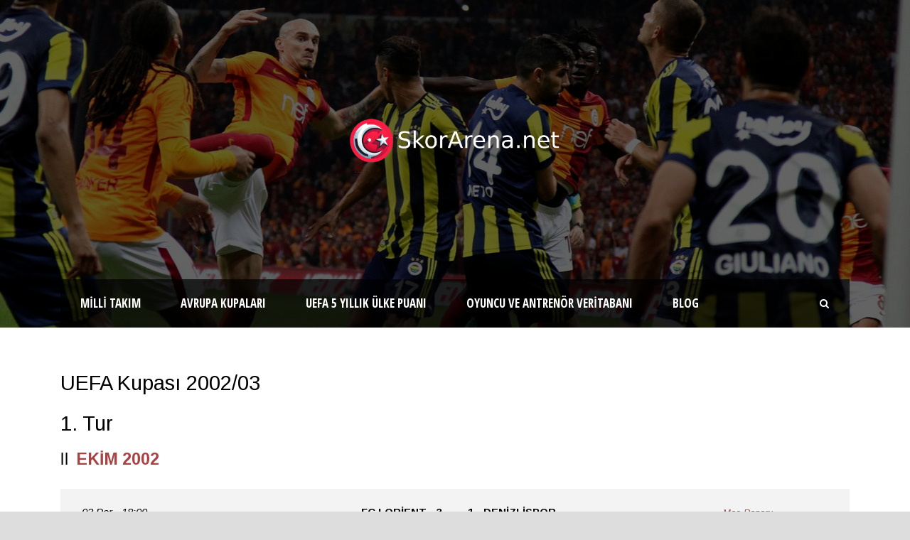

--- FILE ---
content_type: text/html; charset=UTF-8
request_url: https://skorarena.net/uefa-kupasi-2002-03-denizlispor/
body_size: 55940
content:
<!DOCTYPE html>
<!--[if IE 7]><html class="ie ie7 ltie8 ltie9" lang="tr"><![endif]-->
<!--[if IE 8]><html class="ie ie8 ltie9" lang="tr"><![endif]-->
<!--[if !(IE 7) | !(IE 8)  ]><!-->
<html lang="tr">
<!--<![endif]-->

<head>
	<meta charset="UTF-8" />
	<meta name="viewport" content="initial-scale = 1.0" />	<title>SkorArena.net  UEFA Kupası 2002/03 Denizlispor</title>
	<link rel="pingback" href="https://skorarena.net/xmlrpc.php" />
	
	<meta name='robots' content='index, follow, max-image-preview:large, max-snippet:-1, max-video-preview:-1' />
<!-- Speed of this site is optimised by WP Performance Score Booster plugin v2.2.1 - https://dipakgajjar.com/wp-performance-score-booster/ -->

	<!-- This site is optimized with the Yoast SEO plugin v26.7 - https://yoast.com/wordpress/plugins/seo/ -->
	<meta name="description" content="UEFA Kupası 2002/03 Denizlispor" />
	<link rel="canonical" href="https://skorarena.net/uefa-kupasi-2002-03-denizlispor/" />
	<meta property="og:locale" content="tr_TR" />
	<meta property="og:type" content="article" />
	<meta property="og:title" content="UEFA Kupası 2002/03 Denizlispor" />
	<meta property="og:description" content="UEFA Kupası 2002/03 Denizlispor" />
	<meta property="og:url" content="https://skorarena.net/uefa-kupasi-2002-03-denizlispor/" />
	<meta property="og:site_name" content="SkorArena.net" />
	<meta property="article:modified_time" content="2023-08-04T09:58:50+00:00" />
	<meta name="twitter:card" content="summary_large_image" />
	<script type="application/ld+json" class="yoast-schema-graph">{"@context":"https://schema.org","@graph":[{"@type":"WebPage","@id":"https://skorarena.net/uefa-kupasi-2002-03-denizlispor/","url":"https://skorarena.net/uefa-kupasi-2002-03-denizlispor/","name":"UEFA Kupası 2002/03 Denizlispor","isPartOf":{"@id":"https://skorarena.net/#website"},"datePublished":"2023-08-04T09:58:49+00:00","dateModified":"2023-08-04T09:58:50+00:00","description":"UEFA Kupası 2002/03 Denizlispor","breadcrumb":{"@id":"https://skorarena.net/uefa-kupasi-2002-03-denizlispor/#breadcrumb"},"inLanguage":"tr","potentialAction":[{"@type":"ReadAction","target":["https://skorarena.net/uefa-kupasi-2002-03-denizlispor/"]}]},{"@type":"BreadcrumbList","@id":"https://skorarena.net/uefa-kupasi-2002-03-denizlispor/#breadcrumb","itemListElement":[{"@type":"ListItem","position":1,"name":"Startseite","item":"https://skorarena.net/"},{"@type":"ListItem","position":2,"name":"UEFA Kupası 2002/03 Denizlispor"}]},{"@type":"WebSite","@id":"https://skorarena.net/#website","url":"https://skorarena.net/","name":"SkorArena.net","description":"","publisher":{"@id":"https://skorarena.net/#/schema/person/7aa8c7206371cb66bea45ed783005dec"},"potentialAction":[{"@type":"SearchAction","target":{"@type":"EntryPoint","urlTemplate":"https://skorarena.net/?s={search_term_string}"},"query-input":{"@type":"PropertyValueSpecification","valueRequired":true,"valueName":"search_term_string"}}],"inLanguage":"tr"},{"@type":["Person","Organization"],"@id":"https://skorarena.net/#/schema/person/7aa8c7206371cb66bea45ed783005dec","name":"Ismail","image":{"@type":"ImageObject","inLanguage":"tr","@id":"https://skorarena.net/#/schema/person/image/","url":"https://skorarena.net/wp-content/uploads/2023/12/favicon.tuer_.png","contentUrl":"https://skorarena.net/wp-content/uploads/2023/12/favicon.tuer_.png","width":1024,"height":1024,"caption":"Ismail"},"logo":{"@id":"https://skorarena.net/#/schema/person/image/"},"sameAs":["http://skorarena.net"]}]}</script>
	<!-- / Yoast SEO plugin. -->


<link rel='dns-prefetch' href='//www.googletagmanager.com' />
<link rel='dns-prefetch' href='//fonts.googleapis.com' />
<link rel="alternate" type="application/rss+xml" title="SkorArena.net &raquo; akışı" href="https://skorarena.net/feed/" />
<link rel="alternate" type="application/rss+xml" title="SkorArena.net &raquo; yorum akışı" href="https://skorarena.net/comments/feed/" />
<link rel="alternate" title="oEmbed (JSON)" type="application/json+oembed" href="https://skorarena.net/wp-json/oembed/1.0/embed?url=https%3A%2F%2Fskorarena.net%2Fuefa-kupasi-2002-03-denizlispor%2F" />
<link rel="alternate" title="oEmbed (XML)" type="text/xml+oembed" href="https://skorarena.net/wp-json/oembed/1.0/embed?url=https%3A%2F%2Fskorarena.net%2Fuefa-kupasi-2002-03-denizlispor%2F&#038;format=xml" />
<style id='wp-img-auto-sizes-contain-inline-css' type='text/css'>
img:is([sizes=auto i],[sizes^="auto," i]){contain-intrinsic-size:3000px 1500px}
/*# sourceURL=wp-img-auto-sizes-contain-inline-css */
</style>
<style id='wp-emoji-styles-inline-css' type='text/css'>

	img.wp-smiley, img.emoji {
		display: inline !important;
		border: none !important;
		box-shadow: none !important;
		height: 1em !important;
		width: 1em !important;
		margin: 0 0.07em !important;
		vertical-align: -0.1em !important;
		background: none !important;
		padding: 0 !important;
	}
/*# sourceURL=wp-emoji-styles-inline-css */
</style>
<style id='wp-block-library-inline-css' type='text/css'>
:root{--wp-block-synced-color:#7a00df;--wp-block-synced-color--rgb:122,0,223;--wp-bound-block-color:var(--wp-block-synced-color);--wp-editor-canvas-background:#ddd;--wp-admin-theme-color:#007cba;--wp-admin-theme-color--rgb:0,124,186;--wp-admin-theme-color-darker-10:#006ba1;--wp-admin-theme-color-darker-10--rgb:0,107,160.5;--wp-admin-theme-color-darker-20:#005a87;--wp-admin-theme-color-darker-20--rgb:0,90,135;--wp-admin-border-width-focus:2px}@media (min-resolution:192dpi){:root{--wp-admin-border-width-focus:1.5px}}.wp-element-button{cursor:pointer}:root .has-very-light-gray-background-color{background-color:#eee}:root .has-very-dark-gray-background-color{background-color:#313131}:root .has-very-light-gray-color{color:#eee}:root .has-very-dark-gray-color{color:#313131}:root .has-vivid-green-cyan-to-vivid-cyan-blue-gradient-background{background:linear-gradient(135deg,#00d084,#0693e3)}:root .has-purple-crush-gradient-background{background:linear-gradient(135deg,#34e2e4,#4721fb 50%,#ab1dfe)}:root .has-hazy-dawn-gradient-background{background:linear-gradient(135deg,#faaca8,#dad0ec)}:root .has-subdued-olive-gradient-background{background:linear-gradient(135deg,#fafae1,#67a671)}:root .has-atomic-cream-gradient-background{background:linear-gradient(135deg,#fdd79a,#004a59)}:root .has-nightshade-gradient-background{background:linear-gradient(135deg,#330968,#31cdcf)}:root .has-midnight-gradient-background{background:linear-gradient(135deg,#020381,#2874fc)}:root{--wp--preset--font-size--normal:16px;--wp--preset--font-size--huge:42px}.has-regular-font-size{font-size:1em}.has-larger-font-size{font-size:2.625em}.has-normal-font-size{font-size:var(--wp--preset--font-size--normal)}.has-huge-font-size{font-size:var(--wp--preset--font-size--huge)}.has-text-align-center{text-align:center}.has-text-align-left{text-align:left}.has-text-align-right{text-align:right}.has-fit-text{white-space:nowrap!important}#end-resizable-editor-section{display:none}.aligncenter{clear:both}.items-justified-left{justify-content:flex-start}.items-justified-center{justify-content:center}.items-justified-right{justify-content:flex-end}.items-justified-space-between{justify-content:space-between}.screen-reader-text{border:0;clip-path:inset(50%);height:1px;margin:-1px;overflow:hidden;padding:0;position:absolute;width:1px;word-wrap:normal!important}.screen-reader-text:focus{background-color:#ddd;clip-path:none;color:#444;display:block;font-size:1em;height:auto;left:5px;line-height:normal;padding:15px 23px 14px;text-decoration:none;top:5px;width:auto;z-index:100000}html :where(.has-border-color){border-style:solid}html :where([style*=border-top-color]){border-top-style:solid}html :where([style*=border-right-color]){border-right-style:solid}html :where([style*=border-bottom-color]){border-bottom-style:solid}html :where([style*=border-left-color]){border-left-style:solid}html :where([style*=border-width]){border-style:solid}html :where([style*=border-top-width]){border-top-style:solid}html :where([style*=border-right-width]){border-right-style:solid}html :where([style*=border-bottom-width]){border-bottom-style:solid}html :where([style*=border-left-width]){border-left-style:solid}html :where(img[class*=wp-image-]){height:auto;max-width:100%}:where(figure){margin:0 0 1em}html :where(.is-position-sticky){--wp-admin--admin-bar--position-offset:var(--wp-admin--admin-bar--height,0px)}@media screen and (max-width:600px){html :where(.is-position-sticky){--wp-admin--admin-bar--position-offset:0px}}

/*# sourceURL=wp-block-library-inline-css */
</style><style id='wp-block-image-inline-css' type='text/css'>
.wp-block-image>a,.wp-block-image>figure>a{display:inline-block}.wp-block-image img{box-sizing:border-box;height:auto;max-width:100%;vertical-align:bottom}@media not (prefers-reduced-motion){.wp-block-image img.hide{visibility:hidden}.wp-block-image img.show{animation:show-content-image .4s}}.wp-block-image[style*=border-radius] img,.wp-block-image[style*=border-radius]>a{border-radius:inherit}.wp-block-image.has-custom-border img{box-sizing:border-box}.wp-block-image.aligncenter{text-align:center}.wp-block-image.alignfull>a,.wp-block-image.alignwide>a{width:100%}.wp-block-image.alignfull img,.wp-block-image.alignwide img{height:auto;width:100%}.wp-block-image .aligncenter,.wp-block-image .alignleft,.wp-block-image .alignright,.wp-block-image.aligncenter,.wp-block-image.alignleft,.wp-block-image.alignright{display:table}.wp-block-image .aligncenter>figcaption,.wp-block-image .alignleft>figcaption,.wp-block-image .alignright>figcaption,.wp-block-image.aligncenter>figcaption,.wp-block-image.alignleft>figcaption,.wp-block-image.alignright>figcaption{caption-side:bottom;display:table-caption}.wp-block-image .alignleft{float:left;margin:.5em 1em .5em 0}.wp-block-image .alignright{float:right;margin:.5em 0 .5em 1em}.wp-block-image .aligncenter{margin-left:auto;margin-right:auto}.wp-block-image :where(figcaption){margin-bottom:1em;margin-top:.5em}.wp-block-image.is-style-circle-mask img{border-radius:9999px}@supports ((-webkit-mask-image:none) or (mask-image:none)) or (-webkit-mask-image:none){.wp-block-image.is-style-circle-mask img{border-radius:0;-webkit-mask-image:url('data:image/svg+xml;utf8,<svg viewBox="0 0 100 100" xmlns="http://www.w3.org/2000/svg"><circle cx="50" cy="50" r="50"/></svg>');mask-image:url('data:image/svg+xml;utf8,<svg viewBox="0 0 100 100" xmlns="http://www.w3.org/2000/svg"><circle cx="50" cy="50" r="50"/></svg>');mask-mode:alpha;-webkit-mask-position:center;mask-position:center;-webkit-mask-repeat:no-repeat;mask-repeat:no-repeat;-webkit-mask-size:contain;mask-size:contain}}:root :where(.wp-block-image.is-style-rounded img,.wp-block-image .is-style-rounded img){border-radius:9999px}.wp-block-image figure{margin:0}.wp-lightbox-container{display:flex;flex-direction:column;position:relative}.wp-lightbox-container img{cursor:zoom-in}.wp-lightbox-container img:hover+button{opacity:1}.wp-lightbox-container button{align-items:center;backdrop-filter:blur(16px) saturate(180%);background-color:#5a5a5a40;border:none;border-radius:4px;cursor:zoom-in;display:flex;height:20px;justify-content:center;opacity:0;padding:0;position:absolute;right:16px;text-align:center;top:16px;width:20px;z-index:100}@media not (prefers-reduced-motion){.wp-lightbox-container button{transition:opacity .2s ease}}.wp-lightbox-container button:focus-visible{outline:3px auto #5a5a5a40;outline:3px auto -webkit-focus-ring-color;outline-offset:3px}.wp-lightbox-container button:hover{cursor:pointer;opacity:1}.wp-lightbox-container button:focus{opacity:1}.wp-lightbox-container button:focus,.wp-lightbox-container button:hover,.wp-lightbox-container button:not(:hover):not(:active):not(.has-background){background-color:#5a5a5a40;border:none}.wp-lightbox-overlay{box-sizing:border-box;cursor:zoom-out;height:100vh;left:0;overflow:hidden;position:fixed;top:0;visibility:hidden;width:100%;z-index:100000}.wp-lightbox-overlay .close-button{align-items:center;cursor:pointer;display:flex;justify-content:center;min-height:40px;min-width:40px;padding:0;position:absolute;right:calc(env(safe-area-inset-right) + 16px);top:calc(env(safe-area-inset-top) + 16px);z-index:5000000}.wp-lightbox-overlay .close-button:focus,.wp-lightbox-overlay .close-button:hover,.wp-lightbox-overlay .close-button:not(:hover):not(:active):not(.has-background){background:none;border:none}.wp-lightbox-overlay .lightbox-image-container{height:var(--wp--lightbox-container-height);left:50%;overflow:hidden;position:absolute;top:50%;transform:translate(-50%,-50%);transform-origin:top left;width:var(--wp--lightbox-container-width);z-index:9999999999}.wp-lightbox-overlay .wp-block-image{align-items:center;box-sizing:border-box;display:flex;height:100%;justify-content:center;margin:0;position:relative;transform-origin:0 0;width:100%;z-index:3000000}.wp-lightbox-overlay .wp-block-image img{height:var(--wp--lightbox-image-height);min-height:var(--wp--lightbox-image-height);min-width:var(--wp--lightbox-image-width);width:var(--wp--lightbox-image-width)}.wp-lightbox-overlay .wp-block-image figcaption{display:none}.wp-lightbox-overlay button{background:none;border:none}.wp-lightbox-overlay .scrim{background-color:#fff;height:100%;opacity:.9;position:absolute;width:100%;z-index:2000000}.wp-lightbox-overlay.active{visibility:visible}@media not (prefers-reduced-motion){.wp-lightbox-overlay.active{animation:turn-on-visibility .25s both}.wp-lightbox-overlay.active img{animation:turn-on-visibility .35s both}.wp-lightbox-overlay.show-closing-animation:not(.active){animation:turn-off-visibility .35s both}.wp-lightbox-overlay.show-closing-animation:not(.active) img{animation:turn-off-visibility .25s both}.wp-lightbox-overlay.zoom.active{animation:none;opacity:1;visibility:visible}.wp-lightbox-overlay.zoom.active .lightbox-image-container{animation:lightbox-zoom-in .4s}.wp-lightbox-overlay.zoom.active .lightbox-image-container img{animation:none}.wp-lightbox-overlay.zoom.active .scrim{animation:turn-on-visibility .4s forwards}.wp-lightbox-overlay.zoom.show-closing-animation:not(.active){animation:none}.wp-lightbox-overlay.zoom.show-closing-animation:not(.active) .lightbox-image-container{animation:lightbox-zoom-out .4s}.wp-lightbox-overlay.zoom.show-closing-animation:not(.active) .lightbox-image-container img{animation:none}.wp-lightbox-overlay.zoom.show-closing-animation:not(.active) .scrim{animation:turn-off-visibility .4s forwards}}@keyframes show-content-image{0%{visibility:hidden}99%{visibility:hidden}to{visibility:visible}}@keyframes turn-on-visibility{0%{opacity:0}to{opacity:1}}@keyframes turn-off-visibility{0%{opacity:1;visibility:visible}99%{opacity:0;visibility:visible}to{opacity:0;visibility:hidden}}@keyframes lightbox-zoom-in{0%{transform:translate(calc((-100vw + var(--wp--lightbox-scrollbar-width))/2 + var(--wp--lightbox-initial-left-position)),calc(-50vh + var(--wp--lightbox-initial-top-position))) scale(var(--wp--lightbox-scale))}to{transform:translate(-50%,-50%) scale(1)}}@keyframes lightbox-zoom-out{0%{transform:translate(-50%,-50%) scale(1);visibility:visible}99%{visibility:visible}to{transform:translate(calc((-100vw + var(--wp--lightbox-scrollbar-width))/2 + var(--wp--lightbox-initial-left-position)),calc(-50vh + var(--wp--lightbox-initial-top-position))) scale(var(--wp--lightbox-scale));visibility:hidden}}
/*# sourceURL=https://skorarena.net/wp-includes/blocks/image/style.min.css */
</style>
<style id='global-styles-inline-css' type='text/css'>
:root{--wp--preset--aspect-ratio--square: 1;--wp--preset--aspect-ratio--4-3: 4/3;--wp--preset--aspect-ratio--3-4: 3/4;--wp--preset--aspect-ratio--3-2: 3/2;--wp--preset--aspect-ratio--2-3: 2/3;--wp--preset--aspect-ratio--16-9: 16/9;--wp--preset--aspect-ratio--9-16: 9/16;--wp--preset--color--black: #000000;--wp--preset--color--cyan-bluish-gray: #abb8c3;--wp--preset--color--white: #ffffff;--wp--preset--color--pale-pink: #f78da7;--wp--preset--color--vivid-red: #cf2e2e;--wp--preset--color--luminous-vivid-orange: #ff6900;--wp--preset--color--luminous-vivid-amber: #fcb900;--wp--preset--color--light-green-cyan: #7bdcb5;--wp--preset--color--vivid-green-cyan: #00d084;--wp--preset--color--pale-cyan-blue: #8ed1fc;--wp--preset--color--vivid-cyan-blue: #0693e3;--wp--preset--color--vivid-purple: #9b51e0;--wp--preset--gradient--vivid-cyan-blue-to-vivid-purple: linear-gradient(135deg,rgb(6,147,227) 0%,rgb(155,81,224) 100%);--wp--preset--gradient--light-green-cyan-to-vivid-green-cyan: linear-gradient(135deg,rgb(122,220,180) 0%,rgb(0,208,130) 100%);--wp--preset--gradient--luminous-vivid-amber-to-luminous-vivid-orange: linear-gradient(135deg,rgb(252,185,0) 0%,rgb(255,105,0) 100%);--wp--preset--gradient--luminous-vivid-orange-to-vivid-red: linear-gradient(135deg,rgb(255,105,0) 0%,rgb(207,46,46) 100%);--wp--preset--gradient--very-light-gray-to-cyan-bluish-gray: linear-gradient(135deg,rgb(238,238,238) 0%,rgb(169,184,195) 100%);--wp--preset--gradient--cool-to-warm-spectrum: linear-gradient(135deg,rgb(74,234,220) 0%,rgb(151,120,209) 20%,rgb(207,42,186) 40%,rgb(238,44,130) 60%,rgb(251,105,98) 80%,rgb(254,248,76) 100%);--wp--preset--gradient--blush-light-purple: linear-gradient(135deg,rgb(255,206,236) 0%,rgb(152,150,240) 100%);--wp--preset--gradient--blush-bordeaux: linear-gradient(135deg,rgb(254,205,165) 0%,rgb(254,45,45) 50%,rgb(107,0,62) 100%);--wp--preset--gradient--luminous-dusk: linear-gradient(135deg,rgb(255,203,112) 0%,rgb(199,81,192) 50%,rgb(65,88,208) 100%);--wp--preset--gradient--pale-ocean: linear-gradient(135deg,rgb(255,245,203) 0%,rgb(182,227,212) 50%,rgb(51,167,181) 100%);--wp--preset--gradient--electric-grass: linear-gradient(135deg,rgb(202,248,128) 0%,rgb(113,206,126) 100%);--wp--preset--gradient--midnight: linear-gradient(135deg,rgb(2,3,129) 0%,rgb(40,116,252) 100%);--wp--preset--font-size--small: 13px;--wp--preset--font-size--medium: 20px;--wp--preset--font-size--large: 36px;--wp--preset--font-size--x-large: 42px;--wp--preset--spacing--20: 0.44rem;--wp--preset--spacing--30: 0.67rem;--wp--preset--spacing--40: 1rem;--wp--preset--spacing--50: 1.5rem;--wp--preset--spacing--60: 2.25rem;--wp--preset--spacing--70: 3.38rem;--wp--preset--spacing--80: 5.06rem;--wp--preset--shadow--natural: 6px 6px 9px rgba(0, 0, 0, 0.2);--wp--preset--shadow--deep: 12px 12px 50px rgba(0, 0, 0, 0.4);--wp--preset--shadow--sharp: 6px 6px 0px rgba(0, 0, 0, 0.2);--wp--preset--shadow--outlined: 6px 6px 0px -3px rgb(255, 255, 255), 6px 6px rgb(0, 0, 0);--wp--preset--shadow--crisp: 6px 6px 0px rgb(0, 0, 0);}:where(.is-layout-flex){gap: 0.5em;}:where(.is-layout-grid){gap: 0.5em;}body .is-layout-flex{display: flex;}.is-layout-flex{flex-wrap: wrap;align-items: center;}.is-layout-flex > :is(*, div){margin: 0;}body .is-layout-grid{display: grid;}.is-layout-grid > :is(*, div){margin: 0;}:where(.wp-block-columns.is-layout-flex){gap: 2em;}:where(.wp-block-columns.is-layout-grid){gap: 2em;}:where(.wp-block-post-template.is-layout-flex){gap: 1.25em;}:where(.wp-block-post-template.is-layout-grid){gap: 1.25em;}.has-black-color{color: var(--wp--preset--color--black) !important;}.has-cyan-bluish-gray-color{color: var(--wp--preset--color--cyan-bluish-gray) !important;}.has-white-color{color: var(--wp--preset--color--white) !important;}.has-pale-pink-color{color: var(--wp--preset--color--pale-pink) !important;}.has-vivid-red-color{color: var(--wp--preset--color--vivid-red) !important;}.has-luminous-vivid-orange-color{color: var(--wp--preset--color--luminous-vivid-orange) !important;}.has-luminous-vivid-amber-color{color: var(--wp--preset--color--luminous-vivid-amber) !important;}.has-light-green-cyan-color{color: var(--wp--preset--color--light-green-cyan) !important;}.has-vivid-green-cyan-color{color: var(--wp--preset--color--vivid-green-cyan) !important;}.has-pale-cyan-blue-color{color: var(--wp--preset--color--pale-cyan-blue) !important;}.has-vivid-cyan-blue-color{color: var(--wp--preset--color--vivid-cyan-blue) !important;}.has-vivid-purple-color{color: var(--wp--preset--color--vivid-purple) !important;}.has-black-background-color{background-color: var(--wp--preset--color--black) !important;}.has-cyan-bluish-gray-background-color{background-color: var(--wp--preset--color--cyan-bluish-gray) !important;}.has-white-background-color{background-color: var(--wp--preset--color--white) !important;}.has-pale-pink-background-color{background-color: var(--wp--preset--color--pale-pink) !important;}.has-vivid-red-background-color{background-color: var(--wp--preset--color--vivid-red) !important;}.has-luminous-vivid-orange-background-color{background-color: var(--wp--preset--color--luminous-vivid-orange) !important;}.has-luminous-vivid-amber-background-color{background-color: var(--wp--preset--color--luminous-vivid-amber) !important;}.has-light-green-cyan-background-color{background-color: var(--wp--preset--color--light-green-cyan) !important;}.has-vivid-green-cyan-background-color{background-color: var(--wp--preset--color--vivid-green-cyan) !important;}.has-pale-cyan-blue-background-color{background-color: var(--wp--preset--color--pale-cyan-blue) !important;}.has-vivid-cyan-blue-background-color{background-color: var(--wp--preset--color--vivid-cyan-blue) !important;}.has-vivid-purple-background-color{background-color: var(--wp--preset--color--vivid-purple) !important;}.has-black-border-color{border-color: var(--wp--preset--color--black) !important;}.has-cyan-bluish-gray-border-color{border-color: var(--wp--preset--color--cyan-bluish-gray) !important;}.has-white-border-color{border-color: var(--wp--preset--color--white) !important;}.has-pale-pink-border-color{border-color: var(--wp--preset--color--pale-pink) !important;}.has-vivid-red-border-color{border-color: var(--wp--preset--color--vivid-red) !important;}.has-luminous-vivid-orange-border-color{border-color: var(--wp--preset--color--luminous-vivid-orange) !important;}.has-luminous-vivid-amber-border-color{border-color: var(--wp--preset--color--luminous-vivid-amber) !important;}.has-light-green-cyan-border-color{border-color: var(--wp--preset--color--light-green-cyan) !important;}.has-vivid-green-cyan-border-color{border-color: var(--wp--preset--color--vivid-green-cyan) !important;}.has-pale-cyan-blue-border-color{border-color: var(--wp--preset--color--pale-cyan-blue) !important;}.has-vivid-cyan-blue-border-color{border-color: var(--wp--preset--color--vivid-cyan-blue) !important;}.has-vivid-purple-border-color{border-color: var(--wp--preset--color--vivid-purple) !important;}.has-vivid-cyan-blue-to-vivid-purple-gradient-background{background: var(--wp--preset--gradient--vivid-cyan-blue-to-vivid-purple) !important;}.has-light-green-cyan-to-vivid-green-cyan-gradient-background{background: var(--wp--preset--gradient--light-green-cyan-to-vivid-green-cyan) !important;}.has-luminous-vivid-amber-to-luminous-vivid-orange-gradient-background{background: var(--wp--preset--gradient--luminous-vivid-amber-to-luminous-vivid-orange) !important;}.has-luminous-vivid-orange-to-vivid-red-gradient-background{background: var(--wp--preset--gradient--luminous-vivid-orange-to-vivid-red) !important;}.has-very-light-gray-to-cyan-bluish-gray-gradient-background{background: var(--wp--preset--gradient--very-light-gray-to-cyan-bluish-gray) !important;}.has-cool-to-warm-spectrum-gradient-background{background: var(--wp--preset--gradient--cool-to-warm-spectrum) !important;}.has-blush-light-purple-gradient-background{background: var(--wp--preset--gradient--blush-light-purple) !important;}.has-blush-bordeaux-gradient-background{background: var(--wp--preset--gradient--blush-bordeaux) !important;}.has-luminous-dusk-gradient-background{background: var(--wp--preset--gradient--luminous-dusk) !important;}.has-pale-ocean-gradient-background{background: var(--wp--preset--gradient--pale-ocean) !important;}.has-electric-grass-gradient-background{background: var(--wp--preset--gradient--electric-grass) !important;}.has-midnight-gradient-background{background: var(--wp--preset--gradient--midnight) !important;}.has-small-font-size{font-size: var(--wp--preset--font-size--small) !important;}.has-medium-font-size{font-size: var(--wp--preset--font-size--medium) !important;}.has-large-font-size{font-size: var(--wp--preset--font-size--large) !important;}.has-x-large-font-size{font-size: var(--wp--preset--font-size--x-large) !important;}
/*# sourceURL=global-styles-inline-css */
</style>

<style id='classic-theme-styles-inline-css' type='text/css'>
/*! This file is auto-generated */
.wp-block-button__link{color:#fff;background-color:#32373c;border-radius:9999px;box-shadow:none;text-decoration:none;padding:calc(.667em + 2px) calc(1.333em + 2px);font-size:1.125em}.wp-block-file__button{background:#32373c;color:#fff;text-decoration:none}
/*# sourceURL=/wp-includes/css/classic-themes.min.css */
</style>
<link rel='stylesheet' id='style-css' href='https://skorarena.net/wp-content/themes/realsoccer/style.css' type='text/css' media='all' />
<link rel='stylesheet' id='Arimo-google-font-css' href='https://fonts.googleapis.com/css?family=Arimo%3Aregular%2Citalic%2C700%2C700italic&#038;subset=greek%2Ccyrillic-ext%2Ccyrillic%2Clatin%2Clatin-ext%2Cvietnamese%2Cgreek-ext&#038;ver=6.9' type='text/css' media='all' />
<link rel='stylesheet' id='Open-Sans-Condensed-google-font-css' href='https://fonts.googleapis.com/css?family=Open+Sans+Condensed%3A300%2C300italic%2C700&#038;subset=greek%2Ccyrillic-ext%2Ccyrillic%2Clatin%2Clatin-ext%2Cvietnamese%2Cgreek-ext&#038;ver=6.9' type='text/css' media='all' />
<link rel='stylesheet' id='ABeeZee-google-font-css' href='https://fonts.googleapis.com/css?family=ABeeZee%3Aregular%2Citalic&#038;subset=latin&#038;ver=6.9' type='text/css' media='all' />
<link rel='stylesheet' id='superfish-css' href='https://skorarena.net/wp-content/themes/realsoccer/plugins/superfish/css/superfish.css' type='text/css' media='all' />
<link rel='stylesheet' id='dlmenu-css' href='https://skorarena.net/wp-content/themes/realsoccer/plugins/dl-menu/component.css' type='text/css' media='all' />
<link rel='stylesheet' id='font-awesome-css' href='https://skorarena.net/wp-content/themes/realsoccer/plugins/font-awesome/css/font-awesome.min.css' type='text/css' media='all' />
<link rel='stylesheet' id='style-responsive-css' href='https://skorarena.net/wp-content/themes/realsoccer/stylesheet/style-responsive.css' type='text/css' media='all' />
<link rel='stylesheet' id='style-custom-css' href='https://skorarena.net/wp-content/themes/realsoccer/stylesheet/style-custom.css' type='text/css' media='all' />
<link rel='stylesheet' id='tablepress-default-css' href='https://skorarena.net/wp-content/tablepress-combined.min.css' type='text/css' media='all' />
<script type="text/javascript" src="https://skorarena.net/wp-includes/js/jquery/jquery.min.js" id="jquery-core-js"></script>
<script type="text/javascript" src="https://skorarena.net/wp-includes/js/jquery/jquery-migrate.min.js" id="jquery-migrate-js"></script>

<!-- Site Kit tarafından eklenen Google etiketi (gtag.js) snippet&#039;i -->
<!-- Google Analytics snippet added by Site Kit -->
<script type="text/javascript" src="https://www.googletagmanager.com/gtag/js?id=GT-NNS84DN" id="google_gtagjs-js" async></script>
<script type="text/javascript" id="google_gtagjs-js-after">
/* <![CDATA[ */
window.dataLayer = window.dataLayer || [];function gtag(){dataLayer.push(arguments);}
gtag("set","linker",{"domains":["skorarena.net"]});
gtag("js", new Date());
gtag("set", "developer_id.dZTNiMT", true);
gtag("config", "GT-NNS84DN");
//# sourceURL=google_gtagjs-js-after
/* ]]> */
</script>
<link rel="https://api.w.org/" href="https://skorarena.net/wp-json/" /><link rel="alternate" title="JSON" type="application/json" href="https://skorarena.net/wp-json/wp/v2/pages/6718" /><link rel="EditURI" type="application/rsd+xml" title="RSD" href="https://skorarena.net/xmlrpc.php?rsd" />
<meta name="generator" content="WordPress 6.9" />
<link rel='shortlink' href='https://skorarena.net/?p=6718' />
<meta name="generator" content="Site Kit by Google 1.170.0" /><link rel="shortcut icon" href="https://skorarena.net/wp-content/uploads/2023/12/favicon.tuer_.png" type="image/x-icon" /><!-- load the script for older ie version -->
<!--[if lt IE 9]>
<script src="https://skorarena.net/wp-content/themes/realsoccer/javascript/html5.js" type="text/javascript"></script>
<script src="https://skorarena.net/wp-content/themes/realsoccer/plugins/easy-pie-chart/excanvas.js" type="text/javascript"></script>
<![endif]-->
<style type="text/css">.recentcomments a{display:inline !important;padding:0 !important;margin:0 !important;}</style><link rel="icon" href="https://skorarena.net/wp-content/uploads/2023/12/cropped-favicon.tuer_-32x32.png" sizes="32x32" />
<link rel="icon" href="https://skorarena.net/wp-content/uploads/2023/12/cropped-favicon.tuer_-192x192.png" sizes="192x192" />
<link rel="apple-touch-icon" href="https://skorarena.net/wp-content/uploads/2023/12/cropped-favicon.tuer_-180x180.png" />
<meta name="msapplication-TileImage" content="https://skorarena.net/wp-content/uploads/2023/12/cropped-favicon.tuer_-270x270.png" />
		<style type="text/css" id="wp-custom-css">
			img.space-bottom-small.space-bottom-xs.wp-post-image {
display:none!important;
}
.gdlr-page-title-container {
display:none!important;
}

.gdlr-blog-thumbnail {
	text-align:center;
	width:50%;
}

.gdlr-result-read-more {
	visibility: hidden;
}

.gdlr-result-read-more:before {
	content: "Maç Raporu";
	visibility:visible;
}

.championsleague { 
 display: block; 
 overflow-x: scroll; 
}

.kleine-tabelle {
  max-width: 700px;
	text-align:left;
  margin: 0 auto;
}		</style>
		</head>

<body class="wp-singular page-template-default page page-id-6718 wp-theme-realsoccer">
<div class="body-wrapper  realsoccer-header-style-1" data-home="https://skorarena.net" >
		<header class="gdlr-header-wrapper "  >
		<!-- top navigation -->
				
		<!-- logo -->
		<div class="gdlr-header-inner">
			<div class="gdlr-header-container container">
				<!-- logo -->
				<div class="gdlr-logo">
					<a href="https://skorarena.net" >
						<img src="https://skorarena.net/wp-content/uploads/2024/02/skorarena.png" alt="" width="517" height="150" />						
					</a>
					<div class="gdlr-responsive-navigation dl-menuwrapper" id="gdlr-responsive-navigation" ><button class="dl-trigger">Open Menu</button><ul id="menu-turk-futbolu-main" class="dl-menu gdlr-main-mobile-menu"><li id="menu-item-3860" class="menu-item menu-item-type-custom menu-item-object-custom menu-item-has-children menu-item-3860"><a>Milli Takım</a>
<ul class="dl-submenu">
	<li id="menu-item-4056" class="menu-item menu-item-type-post_type menu-item-object-page menu-item-4056"><a href="https://skorarena.net/duenya-kupasi/">Dünya Kupası</a></li>
	<li id="menu-item-4074" class="menu-item menu-item-type-post_type menu-item-object-page menu-item-4074"><a href="https://skorarena.net/avrupa-sampiyonasi/">Avrupa Şampiyonası</a></li>
	<li id="menu-item-4094" class="menu-item menu-item-type-post_type menu-item-object-page menu-item-4094"><a href="https://skorarena.net/uefa-uluslar-ligi/">Uluslar Ligi</a></li>
	<li id="menu-item-8708" class="menu-item menu-item-type-post_type menu-item-object-page menu-item-8708"><a href="https://skorarena.net/konfederasyon-kupasi/">Konfederasyon Kupası</a></li>
</ul>
</li>
<li id="menu-item-3865" class="menu-item menu-item-type-custom menu-item-object-custom menu-item-has-children menu-item-3865"><a>Avrupa Kupaları</a>
<ul class="dl-submenu">
	<li id="menu-item-4107" class="menu-item menu-item-type-post_type menu-item-object-page menu-item-4107"><a href="https://skorarena.net/uefa-sampiyonlar-ligi-ve-oencesi/">UEFA Şampiyonlar Ligi ve Öncesi</a></li>
	<li id="menu-item-4110" class="menu-item menu-item-type-post_type menu-item-object-page menu-item-4110"><a href="https://skorarena.net/uefa-avrupa-ligi-ve-oencesi/">UEFA Avrupa Ligi ve Öncesi</a></li>
	<li id="menu-item-4116" class="menu-item menu-item-type-post_type menu-item-object-page menu-item-4116"><a href="https://skorarena.net/uefa-konferans-ligi/">UEFA Konferans Ligi</a></li>
	<li id="menu-item-4113" class="menu-item menu-item-type-post_type menu-item-object-page menu-item-4113"><a href="https://skorarena.net/uefa-kupa-galipler-kupasi/">UEFA Kupa Galipler Kupası</a></li>
	<li id="menu-item-8964" class="menu-item menu-item-type-post_type menu-item-object-page menu-item-8964"><a href="https://skorarena.net/uefa-intertoto-kupasi/">UEFA Intertoto Kupası</a></li>
	<li id="menu-item-8739" class="menu-item menu-item-type-post_type menu-item-object-page menu-item-8739"><a href="https://skorarena.net/uefa-super-kupasi/">UEFA Süper Kupası</a></li>
</ul>
</li>
<li id="menu-item-8810" class="menu-item menu-item-type-custom menu-item-object-custom menu-item-has-children menu-item-8810"><a>UEFA 5 Yıllık Ülke Puanı</a>
<ul class="dl-submenu">
	<li id="menu-item-8783" class="menu-item menu-item-type-post_type menu-item-object-page menu-item-8783"><a href="https://skorarena.net/uefa-ulke-puani/">Güncel Durum</a></li>
	<li id="menu-item-8811" class="menu-item menu-item-type-post_type menu-item-object-page menu-item-8811"><a href="https://skorarena.net/uefa-5-yillik-ulke-puani-nedir-ve-neden-onemlidir/">UEFA 5 Yıllık Ülke Puanı nedir?</a></li>
	<li id="menu-item-8804" class="menu-item menu-item-type-post_type menu-item-object-page menu-item-8804"><a href="https://skorarena.net/5-yillik-uefa-siralama-ve-takim-katsayisi-icin-puanlarin-hesaplanmasi/">Ülke Puanı hesaplama</a></li>
</ul>
</li>
<li id="menu-item-9500" class="menu-item menu-item-type-post_type menu-item-object-page menu-item-9500"><a href="https://skorarena.net/oyuncu-ve-antrenor-listesi/">Oyuncu ve Antrenör Veritabanı</a></li>
<li id="menu-item-13614" class="menu-item menu-item-type-custom menu-item-object-custom menu-item-has-children menu-item-13614"><a>Blog</a>
<ul class="dl-submenu">
	<li id="menu-item-13508" class="menu-item menu-item-type-taxonomy menu-item-object-category menu-item-13508"><a href="https://skorarena.net/category/allgemein/">Türkce</a></li>
	<li id="menu-item-10670" class="menu-item menu-item-type-taxonomy menu-item-object-category menu-item-10670"><a href="https://skorarena.net/category/deutsch/">Almanca</a></li>
</ul>
</li>
</ul></div>						
				</div>
				
				<!-- navigation -->
				<div class="gdlr-navigation-wrapper"><div class="gdlr-navigation-container container"><nav class="gdlr-navigation" id="gdlr-main-navigation" role="navigation"><ul id="menu-turk-futbolu-main-1" class="sf-menu gdlr-main-menu"><li  class="menu-item menu-item-type-custom menu-item-object-custom menu-item-has-children menu-item-3860menu-item menu-item-type-custom menu-item-object-custom menu-item-has-children menu-item-3860 gdlr-normal-menu"><a>Milli Takım</a>
<ul class="sub-menu">
	<li  class="menu-item menu-item-type-post_type menu-item-object-page menu-item-4056"><a href="https://skorarena.net/duenya-kupasi/">Dünya Kupası</a></li>
	<li  class="menu-item menu-item-type-post_type menu-item-object-page menu-item-4074"><a href="https://skorarena.net/avrupa-sampiyonasi/">Avrupa Şampiyonası</a></li>
	<li  class="menu-item menu-item-type-post_type menu-item-object-page menu-item-4094"><a href="https://skorarena.net/uefa-uluslar-ligi/">Uluslar Ligi</a></li>
	<li  class="menu-item menu-item-type-post_type menu-item-object-page menu-item-8708"><a href="https://skorarena.net/konfederasyon-kupasi/">Konfederasyon Kupası</a></li>
</ul>
</li>
<li  class="menu-item menu-item-type-custom menu-item-object-custom menu-item-has-children menu-item-3865menu-item menu-item-type-custom menu-item-object-custom menu-item-has-children menu-item-3865 gdlr-normal-menu"><a>Avrupa Kupaları</a>
<ul class="sub-menu">
	<li  class="menu-item menu-item-type-post_type menu-item-object-page menu-item-4107"><a href="https://skorarena.net/uefa-sampiyonlar-ligi-ve-oencesi/">UEFA Şampiyonlar Ligi ve Öncesi</a></li>
	<li  class="menu-item menu-item-type-post_type menu-item-object-page menu-item-4110"><a href="https://skorarena.net/uefa-avrupa-ligi-ve-oencesi/">UEFA Avrupa Ligi ve Öncesi</a></li>
	<li  class="menu-item menu-item-type-post_type menu-item-object-page menu-item-4116"><a href="https://skorarena.net/uefa-konferans-ligi/">UEFA Konferans Ligi</a></li>
	<li  class="menu-item menu-item-type-post_type menu-item-object-page menu-item-4113"><a href="https://skorarena.net/uefa-kupa-galipler-kupasi/">UEFA Kupa Galipler Kupası</a></li>
	<li  class="menu-item menu-item-type-post_type menu-item-object-page menu-item-8964"><a href="https://skorarena.net/uefa-intertoto-kupasi/">UEFA Intertoto Kupası</a></li>
	<li  class="menu-item menu-item-type-post_type menu-item-object-page menu-item-8739"><a href="https://skorarena.net/uefa-super-kupasi/">UEFA Süper Kupası</a></li>
</ul>
</li>
<li  class="menu-item menu-item-type-custom menu-item-object-custom menu-item-has-children menu-item-8810menu-item menu-item-type-custom menu-item-object-custom menu-item-has-children menu-item-8810 gdlr-normal-menu"><a>UEFA 5 Yıllık Ülke Puanı</a>
<ul class="sub-menu">
	<li  class="menu-item menu-item-type-post_type menu-item-object-page menu-item-8783"><a href="https://skorarena.net/uefa-ulke-puani/">Güncel Durum</a></li>
	<li  class="menu-item menu-item-type-post_type menu-item-object-page menu-item-8811"><a href="https://skorarena.net/uefa-5-yillik-ulke-puani-nedir-ve-neden-onemlidir/">UEFA 5 Yıllık Ülke Puanı nedir?</a></li>
	<li  class="menu-item menu-item-type-post_type menu-item-object-page menu-item-8804"><a href="https://skorarena.net/5-yillik-uefa-siralama-ve-takim-katsayisi-icin-puanlarin-hesaplanmasi/">Ülke Puanı hesaplama</a></li>
</ul>
</li>
<li  class="menu-item menu-item-type-post_type menu-item-object-page menu-item-9500menu-item menu-item-type-post_type menu-item-object-page menu-item-9500 gdlr-normal-menu"><a href="https://skorarena.net/oyuncu-ve-antrenor-listesi/">Oyuncu ve Antrenör Veritabanı</a></li>
<li  class="menu-item menu-item-type-custom menu-item-object-custom menu-item-has-children menu-item-13614menu-item menu-item-type-custom menu-item-object-custom menu-item-has-children menu-item-13614 gdlr-normal-menu"><a>Blog</a>
<ul class="sub-menu">
	<li  class="menu-item menu-item-type-taxonomy menu-item-object-category menu-item-13508"><a href="https://skorarena.net/category/allgemein/">Türkce</a></li>
	<li  class="menu-item menu-item-type-taxonomy menu-item-object-category menu-item-10670"><a href="https://skorarena.net/category/deutsch/">Almanca</a></li>
</ul>
</li>
</ul></nav><i class="icon-search fa fa-search gdlr-menu-search-button" id="gdlr-menu-search-button" ></i>
<div class="gdlr-menu-search" id="gdlr-menu-search">
	<form method="get" id="searchform" action="https://skorarena.net/">
				<div class="search-text">
			<input type="text" value="Type Keywords" name="s" autocomplete="off" data-default="Type Keywords" />
		</div>
		<input type="submit" value="" />
		<div class="clear"></div>
	</form>	
</div>	
<div class="clear"></div></div></div><div id="gdlr-header-substitute" ></div>	
				
				<div class="clear"></div>
			</div>
		</div>
		
			<div class="clear"></div>
	</header>

		<div class="content-wrapper">
	<div class="gdlr-content">

		<!-- Above Sidebar Section-->
						
		<!-- Sidebar With Content Section-->
		<div class="with-sidebar-wrapper"><section id="content-section-1" ><div class="section-container container"><div class="twelve columns" ><div class="gdlr-stunning-text-ux gdlr-ux"><div class="gdlr-item gdlr-stunning-text-item type-normal" ><h2 class="stunning-text-title">UEFA Kupası 2002/03</h2><div class="stunning-text-caption gdlr-skin-content"></div></div></div><div class="gdlr-stunning-text-ux gdlr-ux"><div class="gdlr-item gdlr-stunning-text-item type-normal" ><h2 class="stunning-text-title">1. Tur</h2><div class="stunning-text-caption gdlr-skin-content"></div></div></div><div class="fixture-result-item-wrapper"  style="margin-bottom: 60px;"  data-ajax="https://skorarena.net/wp-admin/admin-ajax.php" ><div class="fixture-result-item-holder " ><div class="gdlr-result-by-month-wrapper gdlr-item"><div class="gdlr-result-by-month-year-wrap" data-year="2002" ><h4 class="gdlr-result-by-month-header gdlr-first">Ekim 2002</h4><div class="result-in-month even"><div class="gdlr-result-date">03 Per - 18:00</div><div class="gdlr-result-match-team-wrapper"><span class="gdlr-result-match-team gdlr-left">FC Lorient</span><span class="gdlr-result-match-score">3</span><span class="gdlr-result-match-separator">-</span><span class="gdlr-result-match-score">1</span><span class="gdlr-result-match-team gdlr-right">Denizlispor</span></div><a class="gdlr-result-read-more" href="https://skorarena.net/fixture_and_result/fc-lorient-denizlispor-3-1-2002/" >Match Report</a><div class="clear"></div></div><h4 class="gdlr-result-by-month-header ">Eylül 2002</h4><div class="result-in-month even"><div class="gdlr-result-date">19 Per - 17:00</div><div class="gdlr-result-match-team-wrapper"><span class="gdlr-result-match-team gdlr-left">Denizlispor</span><span class="gdlr-result-match-score">2</span><span class="gdlr-result-match-separator">-</span><span class="gdlr-result-match-score">0</span><span class="gdlr-result-match-team gdlr-right">FC Lorient</span></div><a class="gdlr-result-read-more" href="https://skorarena.net/fixture_and_result/denizlispor-fc-lorient-2-0-2002/" >Match Report</a><div class="clear"></div></div></div></div></div></div></div><div class="clear"></div><div class="clear"></div><div class="twelve columns" ><div class="gdlr-stunning-text-ux gdlr-ux"><div class="gdlr-item gdlr-stunning-text-item type-normal" ><h2 class="stunning-text-title">2. Tur</h2><div class="stunning-text-caption gdlr-skin-content"></div></div></div><div class="fixture-result-item-wrapper"  data-ajax="https://skorarena.net/wp-admin/admin-ajax.php" ><div class="fixture-result-item-holder " ><div class="gdlr-result-by-month-wrapper gdlr-item"><div class="gdlr-result-by-month-year-wrap" data-year="2002" ><h4 class="gdlr-result-by-month-header gdlr-first">Kasım 2002</h4><div class="result-in-month even"><div class="gdlr-result-date">14 Per - 17:00</div><div class="gdlr-result-match-team-wrapper"><span class="gdlr-result-match-team gdlr-left">Denizlispor</span><span class="gdlr-result-match-score">2</span><span class="gdlr-result-match-separator">-</span><span class="gdlr-result-match-score">0</span><span class="gdlr-result-match-team gdlr-right">Sparta Prag</span></div><a class="gdlr-result-read-more" href="https://skorarena.net/fixture_and_result/denizlispor-sparta-prag-2-0-2002/" >Match Report</a><div class="clear"></div></div><h4 class="gdlr-result-by-month-header ">Ekim 2002</h4><div class="result-in-month even"><div class="gdlr-result-date">31 Per - 17:15</div><div class="gdlr-result-match-team-wrapper"><span class="gdlr-result-match-team gdlr-left">Sparta Prag</span><span class="gdlr-result-match-score">1</span><span class="gdlr-result-match-separator">-</span><span class="gdlr-result-match-score">0</span><span class="gdlr-result-match-team gdlr-right">Denizlispor</span></div><a class="gdlr-result-read-more" href="https://skorarena.net/fixture_and_result/sparta-prag-denizlispor-1-0-2002/" >Match Report</a><div class="clear"></div></div></div></div></div></div></div><div class="clear"></div><div class="clear"></div><div class="twelve columns" ><div class="gdlr-stunning-text-ux gdlr-ux"><div class="gdlr-item gdlr-stunning-text-item type-normal" ><h2 class="stunning-text-title">3. Tur</h2><div class="stunning-text-caption gdlr-skin-content"></div></div></div><div class="fixture-result-item-wrapper"  data-ajax="https://skorarena.net/wp-admin/admin-ajax.php" ><div class="fixture-result-item-holder " ><div class="gdlr-result-by-month-wrapper gdlr-item"><div class="gdlr-result-by-month-year-wrap" data-year="2002" ><h4 class="gdlr-result-by-month-header gdlr-first">Aralık 2002</h4><div class="result-in-month even"><div class="gdlr-result-date">12 Per - 18:00</div><div class="gdlr-result-match-team-wrapper"><span class="gdlr-result-match-team gdlr-left">Olympique Lyon</span><span class="gdlr-result-match-score">0</span><span class="gdlr-result-match-separator">-</span><span class="gdlr-result-match-score">1</span><span class="gdlr-result-match-team gdlr-right">Denizlispor</span></div><a class="gdlr-result-read-more" href="https://skorarena.net/fixture_and_result/olympique-lyon-denizlispor-0-1-2002/" >Match Report</a><div class="clear"></div></div><h4 class="gdlr-result-by-month-header ">Kasım 2002</h4><div class="result-in-month even"><div class="gdlr-result-date">28 Per - 18:00</div><div class="gdlr-result-match-team-wrapper"><span class="gdlr-result-match-team gdlr-left">Denizlispor</span><span class="gdlr-result-match-score">0</span><span class="gdlr-result-match-separator">-</span><span class="gdlr-result-match-score">0</span><span class="gdlr-result-match-team gdlr-right">Olympique Lyon</span></div><a class="gdlr-result-read-more" href="https://skorarena.net/fixture_and_result/denizlispor-olympique-lyon-0-0-2002/" >Match Report</a><div class="clear"></div></div></div></div></div></div></div><div class="clear"></div><div class="clear"></div><div class="twelve columns" ><div class="gdlr-stunning-text-ux gdlr-ux"><div class="gdlr-item gdlr-stunning-text-item type-normal" ><h2 class="stunning-text-title">4. Tur</h2><div class="stunning-text-caption gdlr-skin-content"></div></div></div><div class="fixture-result-item-wrapper"  style="margin-bottom: 80px;"  data-ajax="https://skorarena.net/wp-admin/admin-ajax.php" ><div class="fixture-result-item-holder " ><div class="gdlr-result-by-month-wrapper gdlr-item"><div class="gdlr-result-by-month-year-wrap" data-year="2003" ><h4 class="gdlr-result-by-month-header gdlr-first">Şubat 2003</h4><div class="result-in-month even"><div class="gdlr-result-date">27 Per - 20:00</div><div class="gdlr-result-match-team-wrapper"><span class="gdlr-result-match-team gdlr-left">Denizlispor</span><span class="gdlr-result-match-score">2</span><span class="gdlr-result-match-separator">-</span><span class="gdlr-result-match-score">2</span><span class="gdlr-result-match-team gdlr-right">FC Porto</span></div><a class="gdlr-result-read-more" href="https://skorarena.net/fixture_and_result/denizlispor-fc-porto-2-2-2003/" >Match Report</a><div class="clear"></div></div><div class="result-in-month odd"><div class="gdlr-result-date">20 Per - 22:00</div><div class="gdlr-result-match-team-wrapper"><span class="gdlr-result-match-team gdlr-left">FC Porto</span><span class="gdlr-result-match-score">6</span><span class="gdlr-result-match-separator">-</span><span class="gdlr-result-match-score">1</span><span class="gdlr-result-match-team gdlr-right">Denizlispor</span></div><a class="gdlr-result-read-more" href="https://skorarena.net/fixture_and_result/fc-porto-denizlispor-6-1-2003/" >Match Report</a><div class="clear"></div></div></div></div></div></div></div><div class="clear"></div></div></section></div>
		
		<!-- Below Sidebar Section-->
		
		
	</div><!-- gdlr-content -->
		<div class="clear" ></div>
	</div><!-- content wrapper -->

		
	<footer class="footer-wrapper" >
				<div class="footer-container container">
										<div class="footer-column three columns" id="footer-widget-1" >
					<div id="text-5" class="widget widget_text gdlr-item gdlr-widget"><h3 class="gdlr-widget-title">İletişim</h3><div class="clear"></div>			<div class="textwidget"><p>İsmail Özköseoğlu</p>
<p><strong>Web:</strong> <a href="https://ismail-ozkoseoglu.de">https://ismail-ozkoseoglu.de</a><br />
<strong>Adres</strong> : Großer Weg 36, 31535 Neustadt a. Rbge.</p>
</div>
		</div>				</div>
										<div class="footer-column three columns" id="footer-widget-2" >
					<div id="gdlr-recent-post-widget-6" class="widget widget_gdlr-recent-post-widget gdlr-item gdlr-widget"><h3 class="gdlr-widget-title">Son Haberler</h3><div class="clear"></div><div class="gdlr-recent-post-widget"><div class="recent-post-widget"><div class="recent-post-widget-thumbnail"><a href="https://skorarena.net/2025/12/31/turkiye-super-lig-sampiyonlari-ve-turkiye-kupasi-kazananlari-1959-2025/" ><img src="https://skorarena.net/wp-content/uploads/2025/12/Turkiye-Super-Lig-sampiyonlari-150x150.png" alt="" width="150" height="150" /></a></div><div class="recent-post-widget-content"><div class="recent-post-widget-title"><a href="https://skorarena.net/2025/12/31/turkiye-super-lig-sampiyonlari-ve-turkiye-kupasi-kazananlari-1959-2025/" >Türkiye Süper Lig Şampiyonları ve Türkiye Kupası Kazananları (1959-2025)</a></div><div class="recent-post-widget-info"><div class="blog-info blog-date post-date updated"><i class="icon-calendar fa fa-calendar"></i><a href="https://skorarena.net/2025/12/31/">31 Ara 2025</a></div><div class="clear"></div></div></div><div class="clear"></div></div><div class="recent-post-widget"><div class="recent-post-widget-thumbnail"><a href="https://skorarena.net/2025/08/11/trabzonspor-antrenor-listesi/" ><img src="https://skorarena.net/wp-content/uploads/2025/08/trabzonspor-trainerliste-og-150x150.png" alt="" width="150" height="150" /></a></div><div class="recent-post-widget-content"><div class="recent-post-widget-title"><a href="https://skorarena.net/2025/08/11/trabzonspor-antrenor-listesi/" >Trabzonspor Antrenör Listesi</a></div><div class="recent-post-widget-info"><div class="blog-info blog-date post-date updated"><i class="icon-calendar fa fa-calendar"></i><a href="https://skorarena.net/2025/08/11/">11 Ağu 2025</a></div><div class="clear"></div></div></div><div class="clear"></div></div><div class="clear"></div></div></div>				</div>
										<div class="footer-column three columns" id="footer-widget-3" >
									</div>
										<div class="footer-column three columns" id="footer-widget-4" >
					<div id="block-7" class="widget widget_block widget_media_image gdlr-item gdlr-widget"><div class="wp-block-image">
<figure class="alignright size-full is-resized"><a href="https://webvana.eu" target="_blank" rel=" noreferrer noopener"><img decoding="async" src="https://skorarena.net/wp-content/uploads/2024/08/webvana-_1_-1.svg" alt="" class="wp-image-13543" style="width:300px"/></a></figure>
</div></div>				</div>
									<div class="clear"></div>
		</div>
				
				<div class="copyright-wrapper">
			<div class="copyright-container container">
				<div class="copyright-left">
					© Copyright 2024 / <a href="https://skorarena.net/impressum">Impressum/Site sahibi</a> / <a href="https://skorarena.net/datenschutzerklaerung/">Datenschutzerklärung/Gizlilik ve Güvenlik</a>				</div>
				<div class="copyright-right">
					Ismail Özköseoğlu				</div>
				<div class="clear"></div>
			</div>
		</div>
			</footer>
	</div> <!-- body-wrapper -->
<script type="speculationrules">
{"prefetch":[{"source":"document","where":{"and":[{"href_matches":"/*"},{"not":{"href_matches":["/wp-*.php","/wp-admin/*","/wp-content/uploads/*","/wp-content/*","/wp-content/plugins/*","/wp-content/themes/realsoccer/*","/*\\?(.+)"]}},{"not":{"selector_matches":"a[rel~=\"nofollow\"]"}},{"not":{"selector_matches":".no-prefetch, .no-prefetch a"}}]},"eagerness":"conservative"}]}
</script>
<script type="text/javascript"></script><script type="text/javascript" src="https://skorarena.net/wp-content/plugins/goodlayers-soccer/javascript/gdlr-soccer.js" id="gdlr-soccer-script-js"></script>
<script type="text/javascript" src="https://skorarena.net/wp-content/plugins/wp-performance-score-booster/assets/js/preloader.min.js" id="wppsb-preloader-js"></script>
<script type="text/javascript" src="https://skorarena.net/wp-content/themes/realsoccer/plugins/superfish/js/superfish.js" id="superfish-js"></script>
<script type="text/javascript" src="https://skorarena.net/wp-includes/js/hoverIntent.min.js" id="hoverIntent-js"></script>
<script type="text/javascript" src="https://skorarena.net/wp-content/themes/realsoccer/plugins/dl-menu/modernizr.custom.js" id="modernizr-js"></script>
<script type="text/javascript" src="https://skorarena.net/wp-content/themes/realsoccer/plugins/dl-menu/jquery.dlmenu.js" id="dlmenu-js"></script>
<script type="text/javascript" src="https://skorarena.net/wp-content/themes/realsoccer/plugins/jquery.easing.js" id="jquery-easing-js"></script>
<script type="text/javascript" src="https://skorarena.net/wp-content/themes/realsoccer/javascript/gdlr-script.js" id="gdlr-script-js"></script>
<script id="wp-emoji-settings" type="application/json">
{"baseUrl":"https://s.w.org/images/core/emoji/17.0.2/72x72/","ext":".png","svgUrl":"https://s.w.org/images/core/emoji/17.0.2/svg/","svgExt":".svg","source":{"concatemoji":"https://skorarena.net/wp-includes/js/wp-emoji-release.min.js"}}
</script>
<script type="module">
/* <![CDATA[ */
/*! This file is auto-generated */
const a=JSON.parse(document.getElementById("wp-emoji-settings").textContent),o=(window._wpemojiSettings=a,"wpEmojiSettingsSupports"),s=["flag","emoji"];function i(e){try{var t={supportTests:e,timestamp:(new Date).valueOf()};sessionStorage.setItem(o,JSON.stringify(t))}catch(e){}}function c(e,t,n){e.clearRect(0,0,e.canvas.width,e.canvas.height),e.fillText(t,0,0);t=new Uint32Array(e.getImageData(0,0,e.canvas.width,e.canvas.height).data);e.clearRect(0,0,e.canvas.width,e.canvas.height),e.fillText(n,0,0);const a=new Uint32Array(e.getImageData(0,0,e.canvas.width,e.canvas.height).data);return t.every((e,t)=>e===a[t])}function p(e,t){e.clearRect(0,0,e.canvas.width,e.canvas.height),e.fillText(t,0,0);var n=e.getImageData(16,16,1,1);for(let e=0;e<n.data.length;e++)if(0!==n.data[e])return!1;return!0}function u(e,t,n,a){switch(t){case"flag":return n(e,"\ud83c\udff3\ufe0f\u200d\u26a7\ufe0f","\ud83c\udff3\ufe0f\u200b\u26a7\ufe0f")?!1:!n(e,"\ud83c\udde8\ud83c\uddf6","\ud83c\udde8\u200b\ud83c\uddf6")&&!n(e,"\ud83c\udff4\udb40\udc67\udb40\udc62\udb40\udc65\udb40\udc6e\udb40\udc67\udb40\udc7f","\ud83c\udff4\u200b\udb40\udc67\u200b\udb40\udc62\u200b\udb40\udc65\u200b\udb40\udc6e\u200b\udb40\udc67\u200b\udb40\udc7f");case"emoji":return!a(e,"\ud83e\u1fac8")}return!1}function f(e,t,n,a){let r;const o=(r="undefined"!=typeof WorkerGlobalScope&&self instanceof WorkerGlobalScope?new OffscreenCanvas(300,150):document.createElement("canvas")).getContext("2d",{willReadFrequently:!0}),s=(o.textBaseline="top",o.font="600 32px Arial",{});return e.forEach(e=>{s[e]=t(o,e,n,a)}),s}function r(e){var t=document.createElement("script");t.src=e,t.defer=!0,document.head.appendChild(t)}a.supports={everything:!0,everythingExceptFlag:!0},new Promise(t=>{let n=function(){try{var e=JSON.parse(sessionStorage.getItem(o));if("object"==typeof e&&"number"==typeof e.timestamp&&(new Date).valueOf()<e.timestamp+604800&&"object"==typeof e.supportTests)return e.supportTests}catch(e){}return null}();if(!n){if("undefined"!=typeof Worker&&"undefined"!=typeof OffscreenCanvas&&"undefined"!=typeof URL&&URL.createObjectURL&&"undefined"!=typeof Blob)try{var e="postMessage("+f.toString()+"("+[JSON.stringify(s),u.toString(),c.toString(),p.toString()].join(",")+"));",a=new Blob([e],{type:"text/javascript"});const r=new Worker(URL.createObjectURL(a),{name:"wpTestEmojiSupports"});return void(r.onmessage=e=>{i(n=e.data),r.terminate(),t(n)})}catch(e){}i(n=f(s,u,c,p))}t(n)}).then(e=>{for(const n in e)a.supports[n]=e[n],a.supports.everything=a.supports.everything&&a.supports[n],"flag"!==n&&(a.supports.everythingExceptFlag=a.supports.everythingExceptFlag&&a.supports[n]);var t;a.supports.everythingExceptFlag=a.supports.everythingExceptFlag&&!a.supports.flag,a.supports.everything||((t=a.source||{}).concatemoji?r(t.concatemoji):t.wpemoji&&t.twemoji&&(r(t.twemoji),r(t.wpemoji)))});
//# sourceURL=https://skorarena.net/wp-includes/js/wp-emoji-loader.min.js
/* ]]> */
</script>
</body>
</html>

--- FILE ---
content_type: image/svg+xml
request_url: https://skorarena.net/wp-content/uploads/2024/08/webvana-_1_-1.svg
body_size: 8569
content:
<?xml version="1.0" standalone="no"?>
<!DOCTYPE svg PUBLIC "-//W3C//DTD SVG 20010904//EN"
 "http://www.w3.org/TR/2001/REC-SVG-20010904/DTD/svg10.dtd">
<svg version="1.0" xmlns="http://www.w3.org/2000/svg"
 width="900.000000pt" height="250.000000pt" viewBox="0 0 900.000000 250.000000"
 preserveAspectRatio="xMidYMid meet">

<g transform="translate(0.000000,250.000000) scale(0.100000,-0.100000)"
fill="#000000" stroke="none">
<path d="M970 2080 c-243 -65 -426 -236 -506 -471 -28 -83 -43 -199 -25 -199
14 0 15 3 34 109 28 148 121 307 234 396 74 59 200 121 283 140 43 9 101 13
170 11 187 -6 321 -65 457 -201 117 -116 168 -223 198 -418 4 -24 11 -37 18
-34 20 7 8 104 -24 202 -72 215 -235 377 -454 451 -111 37 -276 43 -385 14z"/>
<path d="M4300 1485 l0 -595 50 0 50 0 0 76 0 75 50 -51 c145 -149 370 -154
523 -12 27 26 60 63 72 82 101 160 93 386 -19 538 -78 105 -169 152 -297 152
-103 0 -167 -28 -250 -110 l-69 -67 0 253 0 254 -55 0 -55 0 0 -595z m515 141
c59 -27 128 -98 158 -164 17 -38 21 -66 22 -147 0 -93 -2 -104 -32 -161 -100
-191 -317 -234 -478 -93 -63 55 -75 94 -75 244 0 125 1 132 29 181 81 140 245
202 376 140z"/>
<path d="M921 1999 c-12 -5 -21 -15 -18 -22 3 -6 62 -138 132 -292 70 -154
147 -326 172 -383 25 -57 47 -102 48 -100 2 2 12 25 23 52 l19 49 -57 126
c-250 554 -263 581 -279 580 -9 0 -27 -5 -40 -10z"/>
<path d="M722 1888 l-21 -23 120 -275 c66 -151 122 -284 125 -296 6 -22 -93
-297 -105 -290 -3 2 -67 153 -141 335 -74 182 -138 331 -141 331 -9 0 -39 -75
-39 -96 0 -15 307 -732 320 -747 4 -4 42 73 85 172 42 100 80 179 84 177 4 -3
44 -86 90 -186 61 -131 87 -177 93 -166 21 37 428 979 428 990 0 7 -13 25 -29
40 l-28 27 -82 -193 c-251 -594 -296 -696 -301 -693 -7 4 -23 39 -274 594 -78
173 -146 316 -152 318 -5 2 -20 -7 -32 -19z"/>
<path d="M3625 1737 c-207 -69 -331 -272 -298 -487 30 -192 167 -336 352 -370
152 -27 344 51 408 167 l23 40 -45 13 -45 13 -47 -51 c-66 -70 -127 -97 -223
-97 -62 0 -84 5 -125 27 -89 47 -162 145 -179 240 l-7 38 363 2 363 3 -3 65
c-3 87 -35 178 -86 248 -46 62 -93 98 -171 133 -62 28 -217 36 -280 16z m260
-108 c80 -40 151 -140 169 -236 l6 -33 -311 0 -311 0 7 43 c16 92 76 178 154
220 90 50 195 52 286 6z"/>
<path d="M6220 1731 c-30 -10 -77 -29 -105 -44 -84 -44 -82 -41 -60 -81 11
-20 22 -35 25 -34 3 2 39 20 80 41 168 84 307 69 385 -41 27 -39 30 -53 34
-128 1 -46 -1 -84 -6 -84 -4 0 -24 5 -43 10 -19 6 -72 14 -116 20 -246 28
-434 -87 -434 -264 0 -46 39 -131 77 -168 119 -116 347 -108 491 18 l52 46 0
-34 c0 -18 6 -44 13 -58 14 -28 66 -49 103 -42 21 4 24 10 24 51 0 35 -5 49
-19 58 -18 11 -20 28 -23 265 l-3 254 -34 68 c-37 75 -85 118 -169 148 -64 23
-199 23 -272 -1z m310 -433 l45 -14 3 -83 c2 -69 -1 -88 -18 -115 -54 -88
-218 -146 -327 -117 -89 24 -154 122 -138 207 9 50 69 108 133 129 57 18 232
14 302 -7z"/>
<path d="M7235 1733 c-78 -28 -139 -68 -187 -122 l-43 -50 0 87 0 87 -52 3
-53 3 0 -425 0 -426 60 0 60 0 0 270 c0 305 -2 297 78 383 69 72 130 101 219
102 86 0 115 -17 153 -91 25 -48 25 -50 28 -356 l4 -308 60 0 60 0 -5 308 c-5
334 -13 391 -64 465 -43 61 -84 81 -182 84 -64 3 -99 -1 -136 -14z"/>
<path d="M7970 1727 c-72 -26 -101 -40 -142 -69 -29 -20 -29 -27 5 -72 14 -19
15 -19 46 3 43 31 136 67 194 75 27 4 72 2 105 -4 48 -10 65 -20 103 -59 51
-53 69 -104 69 -195 l0 -55 -42 15 c-99 35 -272 36 -367 3 -124 -43 -183 -112
-189 -222 -9 -146 86 -248 255 -272 91 -13 240 38 315 108 21 19 40 32 43 29
3 -3 5 -22 5 -42 0 -57 43 -88 113 -82 26 3 24 85 -3 112 -19 19 -20 33 -20
260 0 219 -2 244 -21 296 -27 73 -76 126 -147 161 -48 24 -71 28 -157 31 -85
2 -110 -1 -165 -21z m328 -431 l52 -17 0 -75 c0 -111 -33 -159 -145 -210 -47
-22 -75 -27 -135 -28 -65 -1 -81 3 -123 27 -81 48 -113 157 -67 231 20 33 83
74 134 87 48 13 225 3 284 -15z"/>
<path d="M2030 1736 c0 -2 81 -193 179 -423 l180 -418 48 -3 48 -3 84 203 c46
112 87 207 91 211 4 4 47 -87 96 -203 l88 -210 47 0 46 0 178 413 c97 226 179
418 182 425 4 10 -8 12 -52 10 l-57 -3 -80 -190 c-176 -424 -221 -526 -228
-518 -10 11 -150 352 -150 365 0 5 30 80 66 166 36 87 68 163 71 170 4 9 -9
12 -44 12 l-50 0 -53 -135 c-29 -74 -55 -134 -57 -132 -1 2 -26 62 -55 133
l-53 129 -49 3 c-37 2 -47 0 -43 -10 2 -7 35 -86 72 -175 l68 -162 -68 -163
c-37 -90 -73 -174 -80 -188 l-13 -24 -14 34 c-8 19 -77 182 -153 363 l-138
327 -53 0 c-30 0 -54 -2 -54 -4z"/>
<path d="M5154 1723 c4 -10 82 -202 173 -426 l166 -408 59 3 60 3 169 415 c93
228 169 418 169 422 0 4 -24 8 -52 8 l-53 0 -52 -133 c-29 -72 -94 -237 -144
-365 -50 -129 -95 -230 -99 -225 -4 4 -67 161 -140 348 -72 187 -136 348 -141
358 -8 13 -23 17 -65 17 -49 0 -55 -2 -50 -17z"/>
<path d="M1564 1350 c-120 -298 -154 -369 -154 -330 0 5 -12 35 -26 67 l-25
58 -21 -48 -21 -48 48 -107 c26 -59 51 -110 54 -115 4 -4 49 93 101 215 51
123 124 297 162 387 l70 164 -17 43 c-9 24 -20 46 -25 49 -4 2 -70 -148 -146
-335z"/>
<path d="M430 1345 c0 -64 31 -178 70 -260 91 -188 259 -329 460 -382 88 -24
271 -23 360 1 196 54 360 189 453 371 53 106 90 291 60 302 -7 3 -14 -13 -18
-44 -20 -159 -79 -291 -177 -398 -263 -287 -704 -298 -977 -24 -107 107 -171
232 -194 380 -13 86 -37 121 -37 54z"/>
<path d="M4961 662 c-2 -143 6 -172 49 -172 20 0 30 5 30 15 0 9 -6 12 -16 8
-27 -10 -34 17 -34 145 0 98 -3 122 -14 122 -11 0 -14 -24 -15 -118z"/>
<path d="M5144 763 c4 -25 26 -28 26 -4 0 12 -6 21 -14 21 -8 0 -13 -8 -12
-17z"/>
<path d="M7030 635 c0 -122 2 -145 15 -145 10 0 15 10 15 33 0 30 24 67 42 67
4 0 23 -22 43 -50 20 -27 43 -50 51 -50 10 0 0 22 -30 63 l-45 64 40 39 c22
21 35 40 28 43 -6 2 -38 -23 -70 -55 l-59 -58 0 97 c0 80 -3 97 -15 97 -13 0
-15 -23 -15 -145z"/>
<path d="M7814 764 c3 -9 6 -18 6 -20 0 -2 5 -4 10 -4 6 0 10 9 10 20 0 12 -7
20 -16 20 -11 0 -14 -5 -10 -16z"/>
<path d="M7620 735 c0 -24 -5 -35 -15 -35 -8 0 -15 -4 -15 -10 0 -5 7 -10 15
-10 11 0 15 -19 17 -92 l3 -93 39 0 c22 0 41 5 43 12 3 8 -6 11 -24 10 l-28
-2 -3 83 -3 82 26 0 c15 0 24 4 20 10 -3 6 -16 10 -29 10 -19 0 -22 5 -20 35
2 25 -1 35 -11 35 -10 0 -15 -11 -15 -35z"/>
<path d="M4377 680 c-30 -24 -50 -78 -42 -113 11 -40 58 -79 98 -79 45 0 73
16 92 52 52 101 -61 208 -148 140z m108 -25 c68 -67 -14 -184 -92 -130 -44 31
-38 120 10 143 35 17 56 14 82 -13z"/>
<path d="M4660 595 c0 -87 3 -105 15 -105 12 0 15 14 14 71 -1 57 2 75 17 89
27 26 57 32 79 16 16 -11 18 -26 17 -95 -1 -66 1 -81 13 -81 12 0 15 17 15 88
0 73 -3 92 -18 105 -25 23 -74 21 -106 -4 l-26 -20 0 20 c0 12 -4 21 -10 21
-6 0 -10 -42 -10 -105z"/>
<path d="M5144 687 c-10 -28 1 -190 14 -195 9 -3 12 22 12 102 0 66 -4 106
-10 106 -6 0 -13 -6 -16 -13z"/>
<path d="M5306 678 c-10 -48 -1 -181 12 -185 9 -4 12 13 12 62 0 60 3 69 29
96 59 59 91 30 91 -82 0 -64 3 -79 15 -79 22 0 21 156 -1 188 -20 29 -72 29
-108 1 l-26 -20 0 20 c0 28 -18 27 -24 -1z"/>
<path d="M5629 671 c-24 -24 -29 -38 -29 -76 0 -38 5 -52 29 -76 39 -38 97
-40 138 -4 31 27 13 35 -21 10 -41 -31 -116 -4 -116 40 0 16 24 19 123 15 46
-1 47 -1 47 30 0 22 -9 41 -29 61 -41 41 -101 41 -142 0z m121 -11 c11 -11 20
-24 20 -30 0 -5 0 -13 0 -17 0 -6 -53 -8 -117 -4 -51 3 -5 71 47 71 17 0 39
-9 50 -20z"/>
<path d="M6090 595 c0 -87 3 -105 15 -105 12 0 15 15 15 74 0 69 2 76 26 95
58 46 84 18 84 -90 0 -64 3 -79 15 -79 12 0 15 14 15 70 0 62 3 74 25 95 54
54 85 23 85 -86 0 -64 3 -79 15 -79 22 0 21 156 -1 188 -20 29 -72 30 -103 1
l-23 -21 -14 21 c-18 25 -69 28 -101 6 -19 -13 -22 -13 -27 0 -3 8 -10 15 -16
15 -6 0 -10 -40 -10 -105z"/>
<path d="M6553 690 c-13 -5 -23 -14 -23 -21 0 -7 7 -8 18 -4 59 26 112 9 112
-35 0 -16 -9 -19 -56 -22 -48 -2 -60 -7 -76 -29 -48 -64 45 -121 120 -73 19
13 22 13 22 -1 0 -8 7 -15 16 -15 12 0 15 6 10 23 -3 12 -6 48 -6 80 0 48 -4
62 -25 82 -25 26 -70 32 -112 15z m95 -100 c18 0 15 -40 -5 -62 -33 -37 -110
-15 -101 29 4 22 47 45 73 38 11 -2 26 -5 33 -5z"/>
<path d="M6820 596 c0 -86 3 -106 15 -106 11 0 15 18 17 78 l3 77 38 18 c20
10 37 23 37 28 0 17 -40 9 -60 -11 -20 -20 -21 -20 -24 2 0 6 -7 13 -13 16
-10 3 -13 -22 -13 -102z"/>
<path d="M7344 689 c-27 -14 -54 -60 -54 -94 0 -34 25 -82 49 -95 44 -23 141
-2 141 31 0 14 -20 11 -37 -7 -24 -24 -82 -14 -106 18 -12 15 -19 30 -16 32 2
2 42 6 89 8 l85 3 -2 30 c-5 63 -87 103 -149 74z m101 -34 c14 -13 25 -30 25
-37 0 -12 -12 -13 -137 -8 -39 1 23 70 62 70 14 0 37 -11 50 -25z"/>
<path d="M7817 693 c-4 -3 -7 -51 -7 -105 0 -80 3 -98 15 -98 12 0 15 18 15
105 0 96 -5 117 -23 98z"/>
<path d="M7977 693 c-4 -3 -7 -51 -7 -105 0 -80 3 -98 15 -98 12 0 15 14 15
66 0 59 3 68 29 95 59 59 91 30 91 -82 0 -64 3 -79 15 -79 22 0 21 156 -1 188
-20 29 -72 29 -108 1 l-26 -20 0 20 c0 21 -11 27 -23 14z"/>
<path d="M8299 671 c-63 -63 -22 -181 63 -181 18 0 44 7 56 16 21 15 22 14 22
-15 0 -20 -8 -36 -26 -50 -33 -26 -60 -26 -101 -1 -37 22 -52 11 -22 -16 32
-29 121 -26 151 4 21 21 23 33 26 147 3 109 2 125 -12 125 -9 0 -16 -7 -16
-16 0 -15 -2 -15 -25 0 -38 25 -82 20 -116 -13z m115 -12 c21 -16 26 -29 26
-64 0 -78 -70 -113 -120 -60 -33 36 -31 91 5 122 32 28 55 29 89 2z"/>
</g>
</svg>
